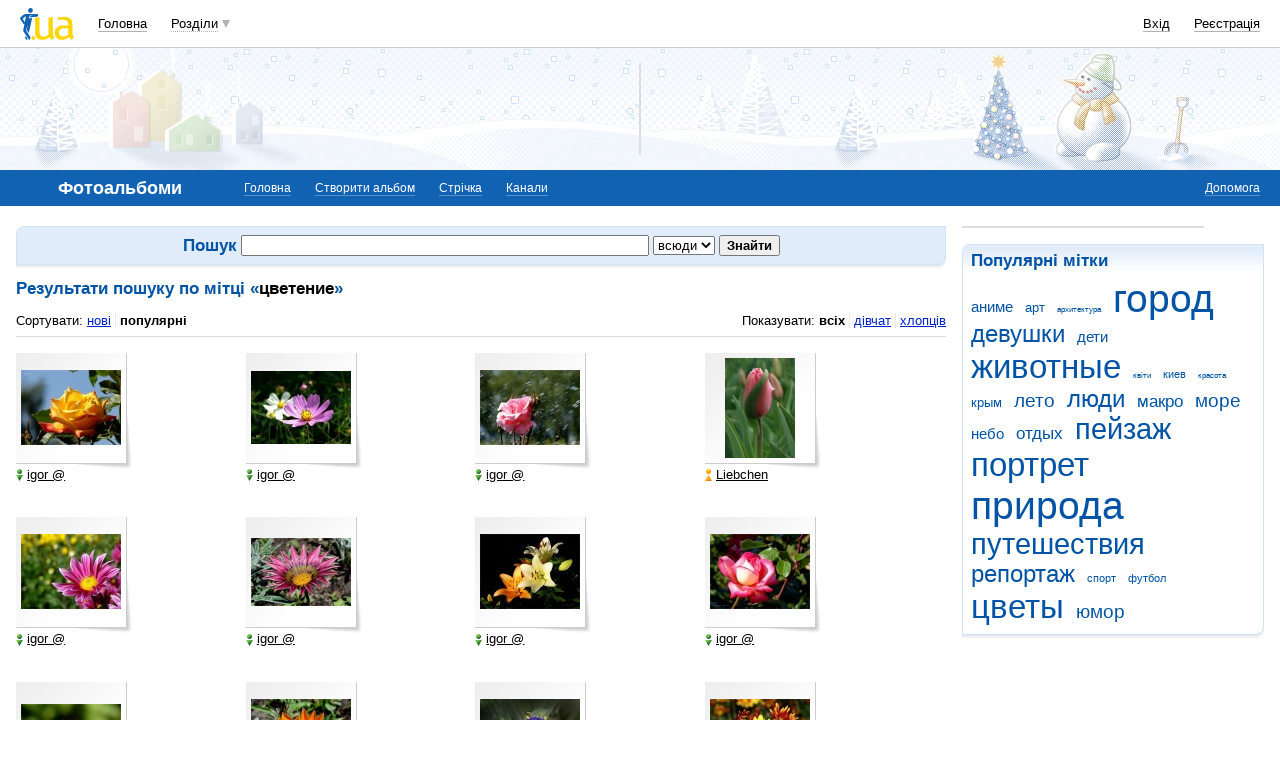

--- FILE ---
content_type: text/html; charset=utf-8
request_url: https://www.google.com/recaptcha/api2/aframe
body_size: 147
content:
<!DOCTYPE HTML><html><head><meta http-equiv="content-type" content="text/html; charset=UTF-8"></head><body><script nonce="qzoIr7mVFymMXiLv6Tpc-A">/** Anti-fraud and anti-abuse applications only. See google.com/recaptcha */ try{var clients={'sodar':'https://pagead2.googlesyndication.com/pagead/sodar?'};window.addEventListener("message",function(a){try{if(a.source===window.parent){var b=JSON.parse(a.data);var c=clients[b['id']];if(c){var d=document.createElement('img');d.src=c+b['params']+'&rc='+(localStorage.getItem("rc::a")?sessionStorage.getItem("rc::b"):"");window.document.body.appendChild(d);sessionStorage.setItem("rc::e",parseInt(sessionStorage.getItem("rc::e")||0)+1);localStorage.setItem("rc::h",'1768672706983');}}}catch(b){}});window.parent.postMessage("_grecaptcha_ready", "*");}catch(b){}</script></body></html>

--- FILE ---
content_type: application/javascript; charset=utf-8
request_url: https://fundingchoicesmessages.google.com/f/AGSKWxUKfo8i72A76wM_5K3-nJRPKSRGPBpV29h9gx9jQzJoX8kd1NO7Qg38F2-zV9-0Vnx7CZQCh0ScaHKLJ8bcAnw9AH6TDQnhkdcWxRXstAYoid1eop4O0CNK1qTW0ykFW-udFUJVNfYFVrniODNIwdJhnJBIaGXZMGQNOH8XilPUQxeLAcmjof7whhhE/_/exit_popup/lib/ad.js.com/ads./adv.html/adserving_
body_size: -1291
content:
window['29d5ab5e-6ece-42bf-8777-369bbb4a7109'] = true;